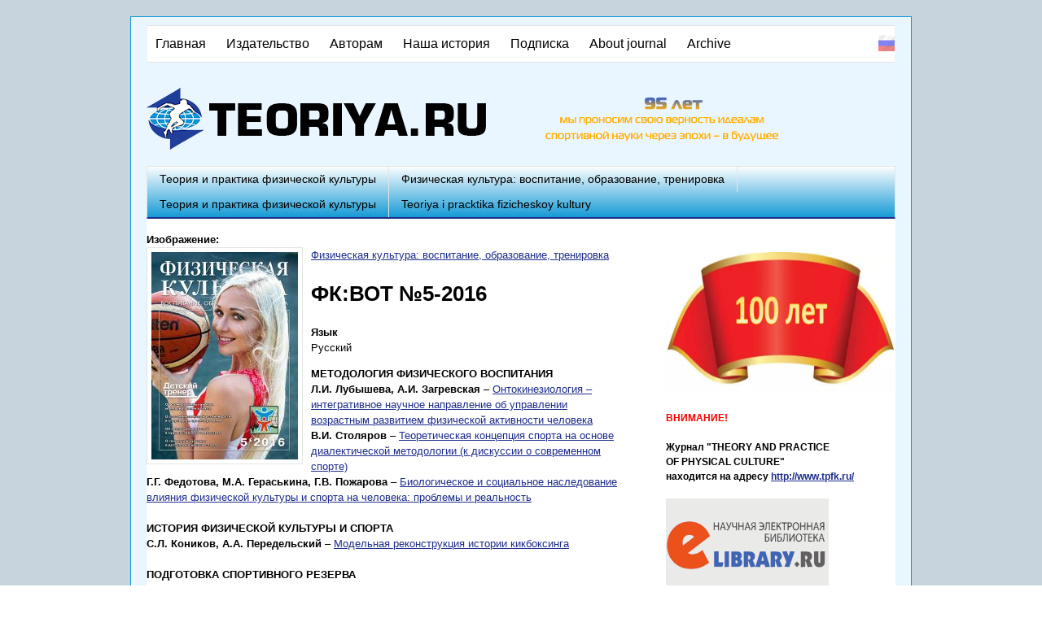

--- FILE ---
content_type: text/html; charset=utf-8
request_url: http://teoriya.ru/ru/node/5294
body_size: 11658
content:
<!DOCTYPE html>
<!--[if lt IE 7]><html class="lt-ie9 lt-ie8 lt-ie7" lang="ru" dir="ltr"><![endif]-->
<!--[if IE 7]><html class="lt-ie9 lt-ie8" lang="ru" dir="ltr"><![endif]-->
<!--[if IE 8]><html class="lt-ie9" lang="ru" dir="ltr"><![endif]-->
<!--[if gt IE 8]><!--><html lang="ru" dir="ltr" prefix="content: http://purl.org/rss/1.0/modules/content/ dc: http://purl.org/dc/terms/ foaf: http://xmlns.com/foaf/0.1/ og: http://ogp.me/ns# rdfs: http://www.w3.org/2000/01/rdf-schema# sioc: http://rdfs.org/sioc/ns# sioct: http://rdfs.org/sioc/types# skos: http://www.w3.org/2004/02/skos/core# xsd: http://www.w3.org/2001/XMLSchema#"><!--<![endif]-->
<head>
<meta charset="utf-8" />
<meta name="Generator" content="Drupal 7 (http://drupal.org)" />
<link rel="canonical" href="/ru/node/5294" />
<link rel="shortlink" href="/ru/node/5294" />
<link rel="shortcut icon" href="http://teoriya.ru/sites/default/files/favicon_teoriya_ru.png" type="image/png" />
<meta name="viewport" content="width=device-width, initial-scale=1" />
<meta name="MobileOptimized" content="width" />
<meta name="HandheldFriendly" content="true" />
<meta name="apple-mobile-web-app-capable" content="yes" />
<title>ФК:ВОТ №5-2016 | Teoriya.ru</title>
<link type="text/css" rel="stylesheet" href="http://teoriya.ru/sites/default/files/css/css_xE-rWrJf-fncB6ztZfd2huxqgxu4WO-qwma6Xer30m4.css" media="all" />
<link type="text/css" rel="stylesheet" href="http://teoriya.ru/sites/default/files/css/css_tehLh7ABMzWfeDiFUon0hT2LEnXpSsvFLBLsXVD7nQY.css" media="all" />
<link type="text/css" rel="stylesheet" href="http://teoriya.ru/sites/default/files/css/css_CKYCoPx1sGTaOC4_AECRXCqFGBCXRNHYQwFugVDJ8a4.css" media="all" />
<link type="text/css" rel="stylesheet" href="http://teoriya.ru/sites/default/files/css/css_a3hJsl5ziqbEi6rIfkyck5viVAe6sSHGFTu0YcCdSCg.css" media="screen" />
<link type="text/css" rel="stylesheet" href="http://teoriya.ru/sites/default/files/css/css_1ssFZueKF05uD1yIZh_TgxXHW_dR4Gaal7FzQhmzlmA.css" media="only screen" />

<!--[if lt IE 9]>
<link type="text/css" rel="stylesheet" href="http://teoriya.ru/sites/default/files/css/css_0jJsIf-0jTBiiF-FQPcOyqREMQ-oY9SkG0xkGVX8sX8.css" media="screen" />
<![endif]-->
<script src="http://teoriya.ru/sites/default/files/js/js_E4j_LLGH-OQW31okcyq0fCfwSy1lyCuBSpPY1qZhOBo.js"></script>
<script src="http://teoriya.ru/sites/default/files/js/js_k3Qjn3Asb3hwmh96eofhnNQqImDS03fMdJJ6EQ057VA.js"></script>
<script src="http://teoriya.ru/sites/default/files/js/js_H9DnfpP9XIJbCyBShDXh-hxtVDCubcpkdK-RPpRJjcg.js"></script>
<script src="http://teoriya.ru/sites/default/files/js/js_OfVbNqEbVGdWM34Q4oaSxjDUSxgsGA0zjs7CPsCdaWA.js"></script>
<script>jQuery.extend(Drupal.settings, {"basePath":"\/","pathPrefix":"ru\/","ajaxPageState":{"theme":"at_teoriya","theme_token":"DtxaXOm4LSdc9Ff35hcgxCv_MZaiVigZ_G2axy7q5FU","js":{"sites\/all\/modules\/jquery_update\/replace\/jquery\/1.12\/jquery.min.js":1,"misc\/jquery.once.js":1,"misc\/drupal.js":1,"sites\/all\/modules\/jquery_update\/js\/jquery_browser.js":1,"sites\/all\/modules\/button_field\/js\/button_field.ajax.js":1,"public:\/\/languages\/ru_ysEBNUlc51PYA-DjMWfwtG4bPZ1eQoFqcxfHbwcYXIw.js":1,"sites\/all\/modules\/contrib\/colorbox\/js\/colorbox.js":1,"sites\/all\/modules\/contrib\/colorbox\/styles\/default\/colorbox_style.js":1,"sites\/all\/modules\/contrib\/colorbox\/js\/colorbox_load.js":1,"sites\/all\/modules\/contrib\/colorbox\/js\/colorbox_inline.js":1,"sites\/all\/modules\/field_group\/field_group.js":1,"sites\/all\/modules\/ulogin\/js\/ulogin.async.js":1,"sites\/all\/libraries\/superfish\/jquery.hoverIntent.minified.js":1,"sites\/all\/libraries\/superfish\/supposition.js":1,"sites\/all\/libraries\/superfish\/superfish.js":1,"sites\/all\/libraries\/superfish\/supersubs.js":1,"sites\/all\/modules\/superfish\/superfish.js":1,"sites\/all\/themes\/at_teoriya\/js\/jquery.placeholder.js":1,"sites\/all\/themes\/at_teoriya\/js\/custom.js":1},"css":{"modules\/system\/system.base.css":1,"modules\/system\/system.menus.css":1,"modules\/system\/system.messages.css":1,"modules\/system\/system.theme.css":1,"modules\/comment\/comment.css":1,"sites\/all\/modules\/date\/date_api\/date.css":1,"modules\/field\/theme\/field.css":1,"modules\/node\/node.css":1,"modules\/search\/search.css":1,"sites\/all\/modules\/contrib\/search_krumo\/search_krumo.css":1,"modules\/user\/user.css":1,"modules\/forum\/forum.css":1,"sites\/all\/modules\/views\/css\/views.css":1,"sites\/all\/modules\/contrib\/ckeditor\/css\/ckeditor.css":1,"sites\/all\/modules\/contrib\/colorbox\/styles\/default\/colorbox_style.css":1,"sites\/default\/modules\/ctools\/css\/ctools.css":1,"sites\/all\/modules\/panels\/css\/panels.css":1,"modules\/locale\/locale.css":1,"sites\/all\/libraries\/superfish\/css\/superfish.css":1,"sites\/all\/libraries\/superfish\/style\/default.css":1,"sites\/all\/themes\/adaptivetheme\/at_core\/css\/at.layout.css":1,"sites\/all\/themes\/at_teoriya\/css\/global.base.css":1,"sites\/all\/themes\/at_teoriya\/css\/global.styles.css":1,"sites\/all\/themes\/at_teoriya\/css\/global.css":1,"public:\/\/adaptivetheme\/at_teoriya_files\/at_teoriya.responsive.layout.css":1,"public:\/\/adaptivetheme\/at_teoriya_files\/at_teoriya.responsive.styles.css":1,"public:\/\/adaptivetheme\/at_teoriya_files\/at_teoriya.lt-ie9.layout.css":1}},"colorbox":{"transition":"elastic","speed":"350","opacity":"0.85","slideshow":false,"slideshowAuto":true,"slideshowSpeed":"2500","slideshowStart":"start slideshow","slideshowStop":"stop slideshow","current":"{current} \u0438\u0437 {total}","previous":"\u00ab \u041f\u0440\u0435\u0434.","next":"\u0421\u043b\u0435\u0434. \u00bb","close":"\u0417\u0430\u043a\u0440\u044b\u0442\u044c","overlayClose":true,"returnFocus":true,"maxWidth":"99%","maxHeight":"99%","initialWidth":"300","initialHeight":"250","fixed":true,"scrolling":true,"mobiledetect":true,"mobiledevicewidth":"480px","file_public_path":"\/sites\/default\/files","specificPagesDefaultValue":"admin*\nimagebrowser*\nimg_assist*\nimce*\nnode\/add\/*\nnode\/*\/edit\nprint\/*\nprintpdf\/*\nsystem\/ajax\nsystem\/ajax\/*"},"superfish":[{"id":"1","sf":{"animation":{"opacity":"show","height":"show"},"speed":"\u0027fast\u0027","autoArrows":false,"dropShadows":false,"disableHI":false},"plugins":{"supposition":true,"bgiframe":false,"supersubs":{"minWidth":"12","maxWidth":"27","extraWidth":1}}},{"id":"2","sf":{"animation":{"opacity":"show","height":"show"},"speed":"\u0027fast\u0027","autoArrows":false,"dropShadows":false,"disableHI":false},"plugins":{"supposition":true,"bgiframe":false,"supersubs":{"minWidth":"0.1","maxWidth":"33.1","extraWidth":1}}}],"field_group":{"div":"full"},"ulogin":["ulogin"],"adaptivetheme":{"at_teoriya":{"layout_settings":{"bigscreen":"three-col-grail","tablet_landscape":"three-col-grail","tablet_portrait":"one-col-vert","smalltouch_landscape":"one-col-vert","smalltouch_portrait":"one-col-stack"},"media_query_settings":{"bigscreen":"only screen and (min-width:960px)","tablet_landscape":"only screen and (min-width:769px) and (max-width:1024px)","tablet_portrait":"only screen and (min-width:481px) and (max-width:768px)","smalltouch_landscape":"only screen and (min-width:321px) and (max-width:480px)","smalltouch_portrait":"only screen and (max-width:320px)"}}}});</script>
<!--[if lt IE 9]>
<script src="http://teoriya.ru/sites/all/themes/adaptivetheme/at_core/scripts/html5.js?t5qokd"></script>
<![endif]-->
</head>
<body class="html not-front not-logged-in one-sidebar sidebar-second page-node page-node- page-node-5294 node-type-journal i18n-ru site-name-hidden atr-7.x-3.x atv-7.x-3.1">
  <div id="skip-link" class="nocontent">
    <a href="#main-content" class="element-invisible element-focusable">Перейти к основному содержанию</a>
  </div>
    <div id="page-wrapper">
  <div id="page" class="container page">

    <!-- !Leaderboard Region -->
    <div class="region region-leaderboard"><div class="region-inner clearfix"><nav id="block-superfish-1" class="block block-superfish no-title" ><div class="block-inner clearfix">  
  
  <ul id="superfish-1" class="menu sf-menu sf-main-menu sf-horizontal sf-style-none sf-total-items-7 sf-parent-items-5 sf-single-items-2"><li id="menu-242-1" class="first odd sf-item-1 sf-depth-1 sf-total-children-4 sf-parent-children-1 sf-single-children-3 menuparent"><a href="http://www.teoriya.ru/ru" title="" class="sf-depth-1 menuparent">Главная</a><ul><li id="menu-7536-1" class="first odd sf-item-1 sf-depth-2 sf-total-children-1 sf-parent-children-0 sf-single-children-1 menuparent"><a href="http://www.teoriya.ru/ru/taxonomy/term/3" title="" class="sf-depth-2 menuparent">Теория и практика физической культуры</a><ul><li id="menu-7537-1" class="firstandlast odd sf-item-1 sf-depth-3 sf-no-children"><a href="http://www.teoriya.ru/en/http%3A//www.teoriya.ru/en/taxonomy/term/58" title="" class="sf-depth-3">Teoriya i pracktika fizicheskoy kultury</a></li></ul></li><li id="menu-4289-1" class="middle even sf-item-2 sf-depth-2 sf-no-children"><a href="http://www.teoriya.ru/ru/taxonomy/term/2" title="" class="sf-depth-2">Физическая культура: воспитание, образование, тренировка</a></li><li id="menu-3996-1" class="middle odd sf-item-3 sf-depth-2 sf-no-children"><a href="/ru/taxonomy/term/3" title="

	
		Ученые и исследователи
	
		Преподаватели и тренеры вузов и спортивных школ
	
		Аспиранты и магистранты
	
		Студенты профильных учебных заведений
	
		Специалисты-практики в сфере физической культуры и спорта
	
		Организаторы спортивной отрасли

&amp;nbsp;
&amp;nbsp;
" class="sf-depth-2">Теория и практика физической культуры</a></li><li id="menu-4275-1" class="last even sf-item-4 sf-depth-2 sf-no-children"><a href="/ru/http%3A//www.teoriya.ru/en/taxonomy/term/58" title="

	
		Scientists and researchers
	
		Teachers and coaches at universities and sports schools
	
		Postgraduate students and master&amp;#39;s students
	
		Students of specialized educational institutions
	
		Practitioners in the field of physical culture and sports
	
		Organizers of the sports industry

" class="sf-depth-2">Teoriya i pracktika fizicheskoy kultury</a></li></ul></li><li id="menu-918-1" class="middle even sf-item-2 sf-depth-1 sf-total-children-7 sf-parent-children-0 sf-single-children-7 menuparent"><a href="/ru/node/1" title="Информация о научно-издательском центре &quot;Теория и практика физической культуры и спорта&quot;" class="sf-depth-1 menuparent">Издательство</a><ul><li id="menu-923-1" class="first odd sf-item-1 sf-depth-2 sf-no-children"><a href="/ru/node/6" class="sf-depth-2">Редакционный совет  журнала &quot;Теория и практика физической культуры и спорта&quot;</a></li><li id="menu-7538-1" class="middle even sf-item-2 sf-depth-2 sf-no-children"><a href="http://www.teoriya.ru/ru/node/15841" title="" class="sf-depth-2">Редакционный совете журнала &quot;Физическая культура: воспитание, образование, тренировка&quot;</a></li><li id="menu-924-1" class="middle odd sf-item-3 sf-depth-2 sf-no-children"><a href="/ru/node/7" class="sf-depth-2">Список рецензентов</a></li><li id="menu-919-1" class="middle even sf-item-4 sf-depth-2 sf-no-children"><a href="/ru/node/2" class="sf-depth-2">Наши сотрудники</a></li><li id="menu-921-1" class="middle odd sf-item-5 sf-depth-2 sf-no-children"><a href="/ru/node/4" title="Банковские и почтовые реквизиты издательства" class="sf-depth-2">Реквизиты</a></li><li id="menu-922-1" class="middle even sf-item-6 sf-depth-2 sf-no-children"><a href="/ru/node/5" class="sf-depth-2">Контактная информация</a></li><li id="menu-4269-1" class="last odd sf-item-7 sf-depth-2 sf-no-children"><a href="http://www.teoriya.ru/ru/node/4484" title="" class="sf-depth-2">ВАК</a></li></ul></li><li id="menu-925-1" class="middle odd sf-item-3 sf-depth-1 sf-total-children-9 sf-parent-children-1 sf-single-children-8 menuparent"><a href="/ru/node/3093" class="sf-depth-1 menuparent">Авторам</a><ul><li id="menu-4021-1" class="first odd sf-item-1 sf-depth-2 sf-no-children"><a href="http://www.teoriya.ru/ru/node/3093" title="" class="sf-depth-2">Требования к публикациям</a></li><li id="menu-4022-1" class="middle even sf-item-2 sf-depth-2 sf-no-children"><a href="http://www.teoriya.ru/ru/node/28" title="" class="sf-depth-2">Правила рецензирования научных статей</a></li><li id="menu-4277-1" class="middle odd sf-item-3 sf-depth-2 sf-no-children"><a href="http://www.teoriya.ru/ru/node/6915" title="Важная информация для авторов" class="sf-depth-2">Важная информация для авторов</a></li><li id="menu-4278-1" class="middle even sf-item-4 sf-depth-2 sf-no-children"><a href="http://www.teoriya.ru/ru/node/6916" title="Scopus" class="sf-depth-2">Scopus</a></li><li id="menu-4279-1" class="middle odd sf-item-5 sf-depth-2 sf-no-children"><a href="http://www.teoriya.ru/ru/node/6917" title="РИНЦ и библиотека eLIBRARY" class="sf-depth-2">РИНЦ и библиотека eLIBRARY</a></li><li id="menu-3972-1" class="middle even sf-item-6 sf-depth-2 sf-no-children"><a href="http://www.teoriya.ru/ru/node/3019" title="" class="sf-depth-2">Кодекс этики научных публикаций</a></li><li id="menu-4287-1" class="middle odd sf-item-7 sf-depth-2 sf-no-children"><a href="http://www.teoriya.ru/ru/node/10629" title="" class="sf-depth-2">Лицензионное соглашение журнале «Теория и практика физической культуры»</a></li><li id="menu-4288-1" class="middle even sf-item-8 sf-depth-2 sf-total-children-1 sf-parent-children-1 sf-single-children-0 menuparent"><a href="http://www.teoriya.ru/ru/node/10630" title="" class="sf-depth-2 menuparent">Лицензионное соглашение  журнала «Физическая культура: воспитание, образование, тренировка»</a><ul><li id="menu-3973-1" class="firstandlast odd sf-item-1 sf-depth-3 sf-total-children-3 sf-parent-children-0 sf-single-children-3 menuparent"><a href="http://www.teoriya.ru/en/node/3021" title="" class="sf-depth-3 menuparent">For authors</a><ul><li id="menu-3974-1" class="first odd sf-item-1 sf-depth-4 sf-no-children"><a href="http://www.teoriya.ru/en/node/3022" title="" class="sf-depth-4">Code of Scientific Publications&#039; Ethics</a></li><li id="menu-4023-1" class="middle even sf-item-2 sf-depth-4 sf-no-children"><a href="http://www.teoriya.ru/ru/node/3098" title="" class="sf-depth-4">Regulations on reviewing research articles in the journal </a></li><li id="menu-3975-1" class="last odd sf-item-3 sf-depth-4 sf-no-children"><a href="http://www.teoriya.ru/en/node/3023" title="" class="sf-depth-4">Requirements to materials submitted for publication in journals </a></li></ul></li></ul></li><li id="menu-7827-1" class="last odd sf-item-9 sf-depth-2 sf-no-children"><a href="http://www.teoriya.ru/ru/node/20755" title="" class="sf-depth-2">Плата за публикация</a></li></ul></li><li id="menu-1960-1" class="middle even sf-item-4 sf-depth-1 sf-total-children-13 sf-parent-children-11 sf-single-children-2 menuparent"><a href="http://www.teoriya.ru/ru/node/1513" title="История журналов и издательства" class="sf-depth-1 menuparent">Наша история</a><ul><li id="menu-3750-1" class="first odd sf-item-1 sf-depth-2 sf-total-children-1 sf-parent-children-0 sf-single-children-1 menuparent"><a href="http://www.teoriya.ru/ru/node/2502" title="" class="sf-depth-2 menuparent">1925–1931 гг.</a><ul><li id="menu-4024-1" class="firstandlast odd sf-item-1 sf-depth-3 sf-no-children"><a href="http://www.teoriya.ru/ru/node/3280" title="" class="sf-depth-3">Журналы за 1925-1931 гг.</a></li></ul></li><li id="menu-3751-1" class="middle even sf-item-2 sf-depth-2 sf-total-children-1 sf-parent-children-0 sf-single-children-1 menuparent"><a href="http://www.teoriya.ru/ru/node/2503" title="" class="sf-depth-2 menuparent">1937–1941 гг.</a><ul><li id="menu-4025-1" class="firstandlast odd sf-item-1 sf-depth-3 sf-no-children"><a href="http://www.teoriya.ru/ru/node/3281" title="" class="sf-depth-3">Журналы за 1937-1941 гг.</a></li></ul></li><li id="menu-3752-1" class="middle odd sf-item-3 sf-depth-2 sf-total-children-1 sf-parent-children-0 sf-single-children-1 menuparent"><a href="http://www.teoriya.ru/ru/node/2504" title="" class="sf-depth-2 menuparent">1945–1951 гг.</a><ul><li id="menu-4026-1" class="firstandlast odd sf-item-1 sf-depth-3 sf-no-children"><a href="http://www.teoriya.ru/ru/node/3637" title="" class="sf-depth-3">Журналы за 1945-1951 гг.</a></li></ul></li><li id="menu-3749-1" class="middle even sf-item-4 sf-depth-2 sf-total-children-1 sf-parent-children-0 sf-single-children-1 menuparent"><a href="http://www.teoriya.ru/ru/node/2501" title="" class="sf-depth-2 menuparent">1952–1961 гг.</a><ul><li id="menu-4027-1" class="firstandlast odd sf-item-1 sf-depth-3 sf-no-children"><a href="http://www.teoriya.ru/ru/node/3283" title="" class="sf-depth-3">Журналы за 1952-1961 гг.</a></li></ul></li><li id="menu-3753-1" class="middle odd sf-item-5 sf-depth-2 sf-total-children-1 sf-parent-children-0 sf-single-children-1 menuparent"><a href="http://www.teoriya.ru/ru/node/2555" title="" class="sf-depth-2 menuparent">1962–1968 гг.</a><ul><li id="menu-4028-1" class="firstandlast odd sf-item-1 sf-depth-3 sf-no-children"><a href="http://www.teoriya.ru/ru/node/3284" title="" class="sf-depth-3">Журналы за 1962-1968 гг.</a></li></ul></li><li id="menu-3754-1" class="middle even sf-item-6 sf-depth-2 sf-total-children-1 sf-parent-children-0 sf-single-children-1 menuparent"><a href="http://www.teoriya.ru/ru/node/2934" title="" class="sf-depth-2 menuparent">1969–1980 гг.</a><ul><li id="menu-4029-1" class="firstandlast odd sf-item-1 sf-depth-3 sf-no-children"><a href="http://www.teoriya.ru/ru/node/3285" title="" class="sf-depth-3">Журналы за 1969-1980 гг.</a></li></ul></li><li id="menu-3755-1" class="middle odd sf-item-7 sf-depth-2 sf-total-children-1 sf-parent-children-0 sf-single-children-1 menuparent"><a href="http://www.teoriya.ru/ru/node/2935" title="" class="sf-depth-2 menuparent">1981–1988 гг.</a><ul><li id="menu-4030-1" class="firstandlast odd sf-item-1 sf-depth-3 sf-no-children"><a href="http://www.teoriya.ru/ru/node/3286" title="" class="sf-depth-3">Журналы за 1981-1988 гг.</a></li></ul></li><li id="menu-4253-1" class="middle even sf-item-8 sf-depth-2 sf-total-children-1 sf-parent-children-0 sf-single-children-1 menuparent"><a href="http://www.teoriya.ru/ru/node/3621" title="" class="sf-depth-2 menuparent">1989-1997 гг.</a><ul><li id="menu-4257-1" class="firstandlast odd sf-item-1 sf-depth-3 sf-no-children"><a href="http://www.teoriya.ru/ru/node/3625" title="" class="sf-depth-3">Журналы за 1989-1997 гг.</a></li></ul></li><li id="menu-4254-1" class="middle odd sf-item-9 sf-depth-2 sf-total-children-1 sf-parent-children-0 sf-single-children-1 menuparent"><a href="http://www.teoriya.ru/ru/node/3622" title="" class="sf-depth-2 menuparent">1998-2004 гг.</a><ul><li id="menu-4258-1" class="firstandlast odd sf-item-1 sf-depth-3 sf-no-children"><a href="http://www.teoriya.ru/ru/node/3626" title="" class="sf-depth-3">Журналы за 1998-2004 гг.</a></li></ul></li><li id="menu-4255-1" class="middle even sf-item-10 sf-depth-2 sf-total-children-1 sf-parent-children-0 sf-single-children-1 menuparent"><a href="http://www.teoriya.ru/ru/node/3623" title="" class="sf-depth-2 menuparent">2005-2009 гг.</a><ul><li id="menu-4259-1" class="firstandlast odd sf-item-1 sf-depth-3 sf-no-children"><a href="http://www.teoriya.ru/ru/node/3627" title="" class="sf-depth-3">Журналы за 2005-2009 гг.</a></li></ul></li><li id="menu-4285-1" class="middle odd sf-item-11 sf-depth-2 sf-total-children-1 sf-parent-children-0 sf-single-children-1 menuparent"><a href="http://www.teoriya.ru/ru/node/7009" title="" class="sf-depth-2 menuparent">2010-2015 гг.</a><ul><li id="menu-4284-1" class="firstandlast odd sf-item-1 sf-depth-3 sf-no-children"><a href="http://www.teoriya.ru/ru/node/7008" title="" class="sf-depth-3">Журналы за 2010-2015 гг.</a></li></ul></li><li id="menu-4286-1" class="middle even sf-item-12 sf-depth-2 sf-no-children"><a href="http://www.teoriya.ru/ru/node/8866" title="" class="sf-depth-2">2016-2017 гг.</a></li><li id="menu-4256-1" class="last odd sf-item-13 sf-depth-2 sf-no-children"><a href="http://www.teoriya.ru/ru/node/3624" title="" class="sf-depth-2">Периоды эволюции журнала</a></li></ul></li><li id="menu-4262-1" class="middle odd sf-item-5 sf-depth-1 sf-no-children"><a href="http://www.teoriya.ru/ru/node/3645" title="" class="sf-depth-1">Подписка</a></li><li id="menu-1112-1" class="middle even sf-item-6 sf-depth-1 sf-total-children-2 sf-parent-children-0 sf-single-children-2 menuparent"><a href="/ru/node/182" class="sf-depth-1 menuparent">About journal</a><ul><li id="menu-1190-1" class="first odd sf-item-1 sf-depth-2 sf-no-children"><a href="http://www.teoriya.ru/en/node/2312" title="" class="sf-depth-2">Editorial board journal &quot;Teoriya i praktika fizicheskoy kultury&quot;</a></li><li id="menu-3971-1" class="last even sf-item-2 sf-depth-2 sf-no-children"><a href="http://www.teoriya.ru/en/node/3013" title="" class="sf-depth-2">Сertificate</a></li></ul></li><li id="menu-3091-1" class="last odd sf-item-7 sf-depth-1 sf-no-children"><a href="http://www.teoriya.ru/en/node/2313" title="" class="sf-depth-1">Archive</a></li></ul>
  </div></nav><div id="block-locale-language" class="block block-locale no-title"  role="complementary"><div class="block-inner clearfix">  
  
  <div class="block-content content"><ul class="language-switcher-locale-url"><li class="en first"><span class="language-link locale-untranslated" xml:lang="en">English</span></li><li class="ru last active"><a href="/ru/node/5294" class="language-link active" xml:lang="ru">Русский</a></li></ul></div>
  </div></div></div></div>
    <header id="header" class="clearfix" role="banner">

              <!-- !Branding -->
        <div id="branding" class="branding-elements clearfix">

                      <div id="logo">
              <a href="/ru"><img class="site-logo" typeof="foaf:Image" src="http://teoriya.ru/sites/default/files/logo_teoriya_ru_1.png" alt="Teoriya.ru" /></a>            </div>
          
                      <!-- !Site name and Slogan -->
            <div class="element-invisible h-group" id="name-and-slogan">

                              <h1 class="element-invisible" id="site-name"><a href="/ru" title="Главная страница">Teoriya.ru</a></h1>
              
              
            </div>
          
        </div>
      
      <!-- !Header Region -->
      <div class="region region-header"><div class="region-inner clearfix"><div id="block-block-5" class="block block-block no-title" ><div class="block-inner clearfix">  
  
  <div class="block-content content"><p class="rteright">         <img alt="" src="http://www.teoriya.ru/sites/default/files/85.png" style="width: 300px; height: 59px; margin: 0px; float: right;" /></p>
<p class="rteright"> </p>
</div>
  </div></div></div></div>
    </header>

    <!-- !Navigation -->
    <div id="menu-bar" class="nav clearfix"><nav id="block-superfish-2" class="block block-superfish no-title menu-wrapper menu-bar-wrapper clearfix" >  
  
  <ul id="superfish-2" class="menu sf-menu sf-main-menu sf-horizontal sf-style-default sf-total-items-4 sf-parent-items-1 sf-single-items-3"><li id="menu-7536-2" class="first odd sf-item-1 sf-depth-2 sf-total-children-1 sf-parent-children-0 sf-single-children-1 menuparent"><a href="http://www.teoriya.ru/ru/taxonomy/term/3" title="" class="sf-depth-2 menuparent">Теория и практика физической культуры</a><ul><li id="menu-7537-2" class="firstandlast odd sf-item-1 sf-depth-3 sf-no-children"><a href="http://www.teoriya.ru/en/http%3A//www.teoriya.ru/en/taxonomy/term/58" title="" class="sf-depth-3">Teoriya i pracktika fizicheskoy kultury</a></li></ul></li><li id="menu-4289-2" class="middle even sf-item-2 sf-depth-2 sf-no-children"><a href="http://www.teoriya.ru/ru/taxonomy/term/2" title="" class="sf-depth-2">Физическая культура: воспитание, образование, тренировка</a></li><li id="menu-3996-2" class="middle odd sf-item-3 sf-depth-2 sf-no-children"><a href="/ru/taxonomy/term/3" title="

	
		Ученые и исследователи
	
		Преподаватели и тренеры вузов и спортивных школ
	
		Аспиранты и магистранты
	
		Студенты профильных учебных заведений
	
		Специалисты-практики в сфере физической культуры и спорта
	
		Организаторы спортивной отрасли

&amp;nbsp;
&amp;nbsp;
" class="sf-depth-2">Теория и практика физической культуры</a></li><li id="menu-4275-2" class="last even sf-item-4 sf-depth-2 sf-no-children"><a href="/ru/http%3A//www.teoriya.ru/en/taxonomy/term/58" title="

	
		Scientists and researchers
	
		Teachers and coaches at universities and sports schools
	
		Postgraduate students and master&amp;#39;s students
	
		Students of specialized educational institutions
	
		Practitioners in the field of physical culture and sports
	
		Organizers of the sports industry

" class="sf-depth-2">Teoriya i pracktika fizicheskoy kultury</a></li></ul>
  </nav></div>        
    <!-- !Breadcrumbs -->
    
    <!-- !Messages and Help -->
        
    <!-- !Secondary Content Region -->
    
    <div id="columns" class="columns clearfix">
      <main id="content-column" class="content-column" role="main">
        <div class="content-inner">

          <!-- !Highlighted region -->
          
          <section id="main-content">

            
            <!-- !Main Content Header -->
            
            <!-- !Main Content -->
                          <div id="content" class="region">
                <div id="block-system-main" class="block block-system no-title" >  
  
  <div class="ds-1col node node-journal article view-mode-full clearfix">

  
  <section class="field field-name-field-journal-image field-type-image field-label-above view-mode-full"><h2 class="field-label">Изображение:&nbsp;</h2><div class="field-items"><figure class="clearfix field-item even"><a href="http://teoriya.ru/sites/default/files/journal-images/oblozhka_1_15.jpg" title="ФК:ВОТ №5-2016" class="colorbox" data-colorbox-gallery="gallery-node-5294-KEJQnEln3d8" data-cbox-img-attrs="{&quot;title&quot;: &quot;&quot;, &quot;alt&quot;: &quot;&quot;}"><img typeof="foaf:Image" class="image-style-journal-full" src="http://teoriya.ru/sites/default/files/styles/journal-full/public/journal-images/oblozhka_1_15.jpg?itok=Z4JX16kG" width="180" height="255" alt="" title="" /></a></figure></div></section><div class="field field-name-field-journal field-type-taxonomy-term-reference field-label-hidden view-mode-full"><ul class="field-items"><li class="field-item even"><a href="/ru/taxonomy/term/2" typeof="skos:Concept" property="rdfs:label skos:prefLabel">Физическая культура: воспитание, образование, тренировка</a></li></ul></div><div class="field field-name-title field-type-ds field-label-hidden view-mode-full"><div class="field-items"><div class="field-item even" property="dc:title"><h1>ФК:ВОТ №5-2016</h1></div></div></div><div class="form-item form-type-item">
  <label>Язык </label>
 Русский
</div>
<div class="field field-name-body field-type-text-with-summary field-label-hidden view-mode-full"><div class="field-items"><div class="field-item even" property="content:encoded"><div>
	<strong>МЕТОДОЛОГИЯ ФИЗИЧЕСКОГО ВОСПИТАНИЯ</strong></div>
<div>
	<strong>Л.И. Лубышева, А.И. Загревская</strong> – <a href="http://www.teoriya.ru/ru/node/5341">Онтокинезиология – интегративное научное направление об управлении возрастным развитием физической активности человека</a></div>
<div>
	<strong>В.И. Столяров</strong> – <a href="http://www.teoriya.ru/ru/node/5342">Теоретическая концепция спорта на основе диалектической методологии (к дискуссии о современном спорте)</a></div>
<div>
	<strong>Г.Г. Федотова, М.А. Гераськина, Г.В. Пожарова </strong>– <a href="http://www.teoriya.ru/ru/node/5343">Биологическое и социальное наследование влияния физической культуры и спорта на человека: проблемы и реальность</a></div>
<div>
	 </div>
<div>
	<strong>ИСТОРИЯ ФИЗИЧЕСКОЙ КУЛЬТУРЫ И СПОРТА</strong></div>
<div>
	<strong>С.Л. Коников, А.А. Передельский</strong> – <a href="http://www.teoriya.ru/ru/node/5344">Модельная реконструкция истории кикбоксинга</a></div>
<div>
	 </div>
<div>
	<strong>ПОДГОТОВКА СПОРТИВНОГО РЕЗЕРВА</strong></div>
<div>
	<strong>Е.Д. Митусова, В.В. Митусов</strong> – <a href="http://www.teoriya.ru/ru/node/5345">Преобразование муниципальных детско-юношеских спортивных школ Московской области в организации спортивной подготовки</a></div>
<div>
	<strong>А.Н. Беглецов</strong> – <a href="http://www.teoriya.ru/ru/node/5346">Спринтерский бег и специальные беговые упражнения васпекте методического анализа </a></div>
<div>
	<strong>Д.В. Щепотин</strong> – <a href="http://www.teoriya.ru/ru/node/5347">Реализация программного обеспечения морально-волевой подготовки юных каратистов</a></div>
<div>
	<strong>И.В. Михайлова, А.И. Алифиров</strong> – <a href="http://www.teoriya.ru/ru/node/5348">Индекс шахматного потенциала </a></div>
<div>
	 </div>
<div>
	<strong>ПОДГОТОВКА ФИЗКУЛЬТУРНЫХ КАДРОВ</strong></div>
<div>
	<strong>Н.В. Томилова, Е.В. Кузьмичева</strong> – <a href="http://www.teoriya.ru/ru/node/5349">Организация профессионально ориентированной практики по должностям гуманитарного направления подготовки на базе спортивных организаций (на примере направления подготовки «Менеджмент»)</a></div>
<div>
	<strong>В.И. Скалиуш, И.В. Афанасьева</strong> – <a href="http://www.teoriya.ru/ru/node/5350">Использование специальных игровых упражнений по баскетболу в обучении студентов неспортивных профилей</a></div>
<div>
	 </div>
<div>
	<strong>«ДЕТСКИЙ ТРЕНЕР» – журнал в журнале</strong></div>
<div>
	<strong>Ф.А. Гатин</strong> – <a href="http://www.teoriya.ru/ru/node/5351">Формирование навыков маневрирования как важное условие совершенствования спортивной подготовки квалифицированных боксеров</a></div>
<div>
	<strong>Р.Я. Абзалилов, А.П. Исаев, В.В. Эрлих</strong> – <a href="http://www.teoriya.ru/ru/node/5352">Постурологические характеристики юных представителей спортивного ориентирования в системе оценки и регуляции статокинетической устойчивости</a></div>
<div>
	<strong>Г.Н. Пшеничникова, Ю.В. Коричко, Н.Г. Печеневская</strong> – <a href="http://www.teoriya.ru/ru/node/5353">Эволюция содержания ритмо-пластических движений в процессе становления художественной гимнастики</a></div>
<div>
	<strong>А.А. Сучилин, И.А. Столярчук, Л.И. Столярчук</strong> – <a href="http://www.teoriya.ru/ru/node/5354">Принципы формирования гендерной культуры у юных спортсменов в учреждениях дополнительного образования</a></div>
<div>
	 </div>
<div>
	<strong>ИННОВАЦИОННЫЕ ПРОЕКТЫ</strong></div>
<div>
	<strong>Е.В. Машковский, Е.Е. Ачкасов, А.У. Магомедова, К.А. Предатко</strong> – <a href="http://www.teoriya.ru/ru/node/5355">Реализация ВФСК «Готов к труду и обороне» лицами с инвалидностью: адаптация существующих испытаний или создание самостоятельного комплекса пара-ГТО</a></div>
<div>
	<strong>И.С. Колесник, Л.Д. Назаренко</strong> – <a href="http://www.teoriya.ru/ru/node/5356">Всероссийский физкультурно-спортивный комплекс ГТО как социальный проект гармонического развития личности</a></div>
<div>
	<strong>В.С. Смольный</strong> – <a href="http://www.teoriya.ru/ru/node/5357">Эффективность комплексной программы снижения веса</a></div>
<div>
	 </div>
<div>
	<strong>СПОРТИЗАЦИЯ ФИЗИЧЕСКОГО ВОСПИТАНИЯ</strong></div>
<div>
	<strong>К.А. Минченков, В.В. Пономарев</strong> – <a href="http://www.teoriya.ru/ru/node/5358">Специальная физическая подготовка студентов, занимающихся кендо в условиях вуза</a></div>
<div>
	<strong>О.В. Лимаренко, В.В. Пономарев</strong> – <a href="http://www.teoriya.ru/ru/node/5359">Педагогическая модель формирования готовности студентов вуза к спортивной деятельности</a></div>
<div>
	<strong>А.В. Яцковский, В.В. Пономарев, Е.Н. Коноплева</strong> – <a href="http://www.teoriya.ru/ru/node/5360">Блочно-модульная технология формирования прикладных навыков готовности студенток вуза к самообороне</a></div>
<div>
	 </div>
<div>
	<strong>ПСИХОЛОГИЯ ФИЗИЧЕСКОГО ВОСПИТАНИЯ</strong></div>
<div>
	<strong>В.П. Озеров, М.В. Катренко, Г.Г. Павлова, В.В. Шевякова</strong> – <a href="http://www.teoriya.ru/ru/node/5361">Актуальные проблемы и гипотезы исследования психомоторных способностей учащейся молодежи в физкультурно-спортивной деятельности</a></div>
<div>
	<strong>Ю.Э. Гудков, Н.В. Мазитова, О.В. Горбунова, В.В. Павловский</strong> – <a href="http://www.teoriya.ru/ru/node/5362">Теоретические аспекты экспликации мотивов деятельности в физической рекреации</a></div>
<div>
	 </div>
<div>
	<strong>ПРОФЕССИОНАЛЬНО-ПРИКЛАДНАЯ ФИЗИЧЕСКАЯ КУЛЬТУРА</strong></div>
<div>
	<strong>Э.С. Цыганков, Г.И. Шулик, Д.С. Устинов</strong> – <a href="http://www.teoriya.ru/ru/node/5363">Биомеханические особенности дросселирования в мотоспорте</a></div>
<div>
	 </div>
<div>
	<strong>УЧЕНЫЕ – ПРАКТИКАМ</strong></div>
<div>
	<strong>Е.Н. Важенина</strong> – <a href="http://www.teoriya.ru/ru/node/5364">Средства массовой информации в формировании ценностей здорового образа жизни студентов</a></div>
<div>
	<strong>Д.В. Чаюн</strong> – <a href="http://www.teoriya.ru/ru/node/5365">Модель соревновательных программ в спортивной аэробике</a></div>
<div>
	<strong>Д.В. Абрамович, В.Ю. Лебединский</strong> – <a href="http://www.teoriya.ru/ru/node/5366">Спортизация физического воспитания детей и подростков по месту жительства</a></div>
<div>
	<strong>Г.Б. Глазкова</strong> – <a href="http://www.teoriya.ru/ru/node/5367">Формирование физкультурных компетенций у учащихся среднего школьного возраста с отклонениями в состоянии здоровья</a></div>
<div>
	<strong>В.С. Новицкий</strong> – <a href="http://www.teoriya.ru/ru/node/5368">Использование краткосрочных семинаров в практической деятельности тренеров по баскетболу</a></div>
<div>
	<strong>Александру Киртоакэ, А.А. Передельский</strong> – <a href="http://www.teoriya.ru/ru/node/5369">Борьба трынтэ как система деятельности в сфере спорта и физической культуры</a></div>
<div>
	<strong>А.А. Передельский</strong> – <a href="http://www.teoriya.ru/ru/node/5370">«Боевое движение» как общее интегративное понятие общей теории единоборств</a></div>
<div>
	 </div>
</div></div></div></div>


  </div>              </div>
            
            <!-- !Feed Icons -->
            
            
          </section><!-- /end #main-content -->

          <!-- !Content Aside Region-->
          
        </div><!-- /end .content-inner -->
      </main><!-- /end #content-column -->

      <!-- !Sidebar Regions -->
            <div class="region region-sidebar-second sidebar"><div class="region-inner clearfix"><div id="block-block-6" class="block block-block no-title" ><div class="block-inner clearfix">  
  
  <div class="block-content content"><p><img alt="" src="https://1.downloader.disk.yandex.ru/preview/86203078b5a4af85c138e9cd7e826cb8f4bc9aaff804abd87dd7037ee75e80f0/inf/fXljykn6wUZi4hrHK3pSYLOG1Bn74Hydc6Il2gnlZKe_y7VT8LSh5ka1eEzPwBzaQl-zqn4oqsuAf4GTywHdyQ%3D%3D?uid=1242668&amp;filename=Airbrus.jpg&amp;disposition=inline&amp;hash=&amp;limit=0&amp;content_type=image%2Fjpeg&amp;owner_uid=1242668&amp;tknv=v3&amp;size=1920x912" style="width: 100px;" /></p>
<p><a href="https://disk.yandex.ru/client/disk/2026%20%D0%93%D0%9E%D0%94?idApp=client&amp;dialog=slider&amp;idDialog=%2Fdisk%2F2026%20%D0%93%D0%9E%D0%94%2F%D0%A0%D0%BE%D0%BB%D0%B8%D0%BA.mp4"><img alt="" src="https://avatars.mds.yandex.net/i?id=cdc7095aaf0fb1359d10f702d27f36b2_l-5273469-images-thumbs&amp;n=13" style="width: 400px; height: 172px;" /></a></p>
<p><strong style="color: rgb(255, 0, 0);">ВНИМАНИЕ!</strong></p>
<p><img alt="" src="https://3.downloader.disk.yandex.ru/preview/d48619eb689afb62cd6b6dc0d1e2dcc8ab4a008d2f25c132119a590563324796/inf/xHA2_OnT39-OBUGOqh6Cdz55xT20I4UuM4k9s1iVW_4XXQOTnV4vkh3emE-uPZkUtT9I9iXBY58e85mVUNgrPA%3D%3D?uid=1242668&amp;filename=100.jpg&amp;disposition=inline&amp;hash=&amp;limit=0&amp;content_type=image%2Fjpeg&amp;owner_uid=1242668&amp;tknv=v3&amp;size=1920x912" style="width: 300px;" /><strong>Журнал "THEORY AND PRACTICE</strong><br /><strong>OF PHYSICAL CULTURE"</strong><br /><strong>находится на адресу <a href="http://tpfk.ru/index.php/TPPC/issue/archive">http://www.tpfk.ru/</a></strong></p>
<p><a href="https://www.elibrary.ru/publisher_titles.asp?publishid=1432"><strong><img alt="" src="/sites/default/files/elibrary1.png" style="width: 200px; height: 113px;" /></strong></a></p>
<p> </p>
<p class="rtecenter"><span style="font-size: 14px;"><span id="cke_bm_282E" style="display: none;"> </span></span><span style="display: none;"> </span></p>
</div>
  </div></div><section id="block-commerce-cart-cart" class="block block-commerce-cart" ><div class="block-inner clearfix">  
      <h2 class="block-title">Корзина</h2>
  
  <div class="block-content content"><div class="cart-empty-block">Ваша корзина пуста</div></div>
  </div></section><section id="block-user-login" class="block block-user"  role="form"><div class="block-inner clearfix">  
      <h2 class="block-title">Вход на сайт</h2>
  
  <div class="block-content content"><form action="/ru/node/5294?destination=node/5294" method="post" id="user-login-form" accept-charset="UTF-8"><div><div class="form-item form-type-ulogin-widget">
 <div id="ulogin"x-ulogin-params="display=panel&fields=first_name,last_name,email,nickname,bdate,sex,photo,photo_big,country,city&optional=&providers=vkontakte,odnoklassniki,mailru,facebook&hidden=twitter,google,yandex,livejournal,openid&redirect_uri=http%3A%2F%2Fteoriya.ru%2Fru%2Fulogin%3Fdestination%3Dnode%2F5294"></div>
</div>
<div class="form-item form-type-textfield form-item-name">
  <label for="edit-name">Имя пользователя <span class="form-required" title="Это поле обязательно для заполнения.">*</span></label>
 <input type="text" id="edit-name" name="name" value="" size="15" maxlength="60" class="form-text required" />
</div>
<div class="form-item form-type-password form-item-pass">
  <label for="edit-pass">Пароль <span class="form-required" title="Это поле обязательно для заполнения.">*</span></label>
 <input type="password" id="edit-pass" name="pass" size="15" maxlength="128" class="form-text required" />
</div>
<div class="item-list"><ul><li class="even first"><a href="/ru/user/register" title="Регистрация">Регистрация</a></li><li class="odd last"><a href="/ru/user/password" title="Запросить новый пароль по электронной почте.">Забыли пароль?</a></li></ul></div><input type="hidden" name="form_build_id" value="form-kRL2-fFYgfqP9HlgWLkx-fnrwLqEaHOils5b-Yu8S2k" />
<input type="hidden" name="form_id" value="user_login_block" />
<div class="form-actions form-wrapper" id="edit-actions"><input type="submit" id="edit-submit" name="op" value="Войти" class="form-submit" /></div></div></form></div>
  </div></section><section id="block-user-new" class="block block-user"  role="complementary"><div class="block-inner clearfix">  
      <h2 class="block-title">Новички</h2>
  
  <div class="block-content content"><div class="item-list"><ul><li class="even first"><span class="username" xml:lang="" about="/ru/user/66713" typeof="sioc:UserAccount" property="foaf:name" datatype="">Гуллола Умаржанова</span></li><li class="odd"><span class="username" xml:lang="" about="/ru/user/66712" typeof="sioc:UserAccount" property="foaf:name" datatype="">Блог Раннего Фи...</span></li><li class="even"><span class="username" xml:lang="" about="/ru/user/66711" typeof="sioc:UserAccount" property="foaf:name" datatype="">Аягма Базаржапова</span></li><li class="odd"><span class="username" xml:lang="" about="/ru/user/66710" typeof="sioc:UserAccount" property="foaf:name" datatype="">Мейрам Аманжолов</span></li><li class="even last"><span class="username" xml:lang="" about="/ru/user/66709" typeof="sioc:UserAccount" property="foaf:name" datatype="">Ольга Максимова</span></li></ul></div></div>
  </div></section></div></div>
    </div><!-- /end #columns -->

    <!-- !Tertiary Content Region -->
    
    <!-- !Footer -->
          <footer id="footer" class="clearfix" role="contentinfo">
        <div class="region region-footer"><div class="region-inner clearfix"><div id="block-block-2" class="block block-block no-title" ><div class="block-inner clearfix">  
  
  <div class="block-content content"><table>
<tr>
<td>
© Теория.ру (<a href="http://www.teoriya.ru">www.teoriya.ru</a>)
</td>
<td class="copyr-text">
Все права на материалы принадлежат teoriya.ru<br/>
Копирование материалов запрещено.
</td>
</tr>
</table></div>
  </div></div></div></div>              </footer>
    
  </div>
</div>
  </body>
</html>


--- FILE ---
content_type: application/javascript; charset=utf-8
request_url: http://teoriya.ru/sites/default/files/js/js_OfVbNqEbVGdWM34Q4oaSxjDUSxgsGA0zjs7CPsCdaWA.js
body_size: 2641
content:
/*
* Placeholder plugin for jQuery
* ---
* Copyright 2010, Daniel Stocks (http://webcloud.se)
* Released under the MIT, BSD, and GPL Licenses.
*/
(function($) {
    function Placeholder(input) {
        this.input = input;
        if (input.attr('type') == 'password') {
            this.handlePassword();
        }
        // Prevent placeholder values from submitting
        $(input[0].form).submit(function() {
            if (input.hasClass('placeholder') && input[0].value == input.attr('placeholder')) {
                input[0].value = '';
            }
        });
    }
    Placeholder.prototype = {
        show : function(loading) {
            // FF and IE saves values when you refresh the page. If the user refreshes the page with
            // the placeholders showing they will be the default values and the input fields won't be empty.
            if (this.input[0].value === '' || (loading && this.valueIsPlaceholder())) {
                if (this.isPassword) {
                    try {
                        this.input[0].setAttribute('type', 'text');
                    } catch (e) {
                        this.input.before(this.fakePassword.show()).hide();
                    }
                }
                this.input.addClass('placeholder');
                this.input[0].value = this.input.attr('placeholder');
            }
        },
        hide : function() {
            if (this.valueIsPlaceholder() && this.input.hasClass('placeholder')) {
                this.input.removeClass('placeholder');
                this.input[0].value = '';
                if (this.isPassword) {
                    try {
                        this.input[0].setAttribute('type', 'password');
                    } catch (e) { }
                    // Restore focus for Opera and IE
                    this.input.show();
                    this.input[0].focus();
                }
            }
        },
        valueIsPlaceholder : function() {
            return this.input[0].value == this.input.attr('placeholder');
        },
        handlePassword: function() {
            var input = this.input;
            input.attr('realType', 'password');
            this.isPassword = true;
            // IE < 9 doesn't allow changing the type of password inputs
            if ($.browser.msie && input[0].outerHTML) {
                var fakeHTML = $(input[0].outerHTML.replace(/type=(['"])?password\1/gi, 'type=$1text$1'));
                this.fakePassword = fakeHTML.val(input.attr('placeholder')).addClass('placeholder').focus(function() {
                    input.trigger('focus');
                    $(this).hide();
                });
                $(input[0].form).submit(function() {
                    fakeHTML.remove();
                    input.show()
                });
            }
        }
    };
    var NATIVE_SUPPORT = !!("placeholder" in document.createElement( "input" ));
    $.fn.placeholder = function() {
        return NATIVE_SUPPORT ? this : this.each(function() {
            var input = $(this);
            var placeholder = new Placeholder(input);
            placeholder.show(true);
            input.focus(function() {
                placeholder.hide();
            });
            input.blur(function() {
                placeholder.show(false);
            });

            // On page refresh, IE doesn't re-populate user input
            // until the window.onload event is fired.
            if ($.browser.msie) {
                $(window).load(function() {
                    if(input.val()) {
                        input.removeClass("placeholder");
                    }
                    placeholder.show(true);
                });
                // What's even worse, the text cursor disappears
                // when tabbing between text inputs, here's a fix
                input.focus(function() {
                    if(this.value == "") {
                        var range = this.createTextRange();
                        range.collapse(true);
                        range.moveStart('character', 0);
                        range.select();
                    }
                });
            }
        });
    }
})(jQuery);;
(function($){

  $(document).ready(function(){
    $('input[placeholder], textarea[placeholder]').placeholder();
    $("#edit-name").attr('placeholder', 'Имя пользователя');  
    $("#edit-pass").attr('placeholder', 'Пароль');
    $("#search-block-form .form-text").attr('placeholder', 'Введите текст запроса');
    $(".i18n-en #edit-name").attr('placeholder', 'User name');  
    $(".i18n-en #edit-pass").attr('placeholder', 'Password');
    $(".i18n-en #search-block-form .form-text").attr('placeholder', 'Enter query text');
    /*=== добавление классов ===*/
    $('#block-quicktabs-forum-ru').before('<div class="clearfix">&nbsp;</div>')
    $('#block-quicktabs-forum-ru').addClass('clearfix');
    $('#block-quicktabs-forum-en').before('<div class="clearfix">&nbsp;</div>')
    $('#block-quicktabs-forum-en').addClass('clearfix');
    $('.view-forum .views-row').each(function(){
      $(this).addClass('clearfix');
    });
    $('.view-display-id-on_homepage .views-row').each(function(){
      $(this).addClass('clearfix');
      $(this).children('.node-article').children('.group_bottom_main_group').addClass('clearfix');
    });
    $('#logo').after($('.region-header .region-inner').html());
    $('.region-header .region-inner').html('');
    /*=== Анимация ховера картинок в блоке с новыми фотоисториями ===*/
    $('.view-id-image_story.view-display-id-homepage td').hover(function(){
      $(this).children('.views-field-title').stop(true, true).slideToggle();
    });
    $('.node-picture-story.node-teaser').hover(function(){
      $(this).children('.field-name-title').stop(true, true).slideToggle();
    });
    /*=== Добавляем cheackbox ===*/
    $('#commerce-checkout-form-checkout .cart_contents').after('<div class="info-check"><input type="checkbox" class="checked" checked />&nbsp;<span>' + Drupal.t('Shipping information and billing information identical') + '</span></div>');
    $('.info-check input').each(function(){
      if($(this).hasClass('checked')){
        $('#edit-customer-profile-shipping').css('display','none');
      }
    });
    $('.info-check input').change(function(){
      if(!$(this).hasClass('checked')){
        $(this).addClass('checked');
      }else{
        $(this).removeClass('checked');
      }
      $('#edit-customer-profile-shipping').slideToggle();
    });
    /*=== Запускаем валидацию ===*/
    
  }); 
    
  Drupal.behaviors.at_teoriya = {
    attach: function(context, settings) {
      $('.field-name-field-journal-term-recensents a').html(Drupal.t('Reviewers'));
      $('.field-name-field-journal-term-editors a').html(Drupal.t('The editorial board'));
      $('.field-name-field-journal-term-authors a').html(Drupal.t('Authors'));
      $('.commerce-price-formatted-components .component-type-commerce-price-formatted-amount.odd .component-title').html(Drupal.t('Order total'));
      $('.customer_profile_shipping legend .fieldset-legend').html(Drupal.t('Shipping information'));
      $('.customer_profile_billing legend .fieldset-legend').html(Drupal.t('Billing information'));
      $('.commerce_shipping legend .fieldset-legend').html(Drupal.t('Shipping service'));
      
      $("#edit-checkout-review td:contains('Shipping information')").html(Drupal.t('Shipping information'));
      $("#edit-checkout-review td:contains('Billing information')").html(Drupal.t('Billing information'));
    }
  };
})(jQuery);;
